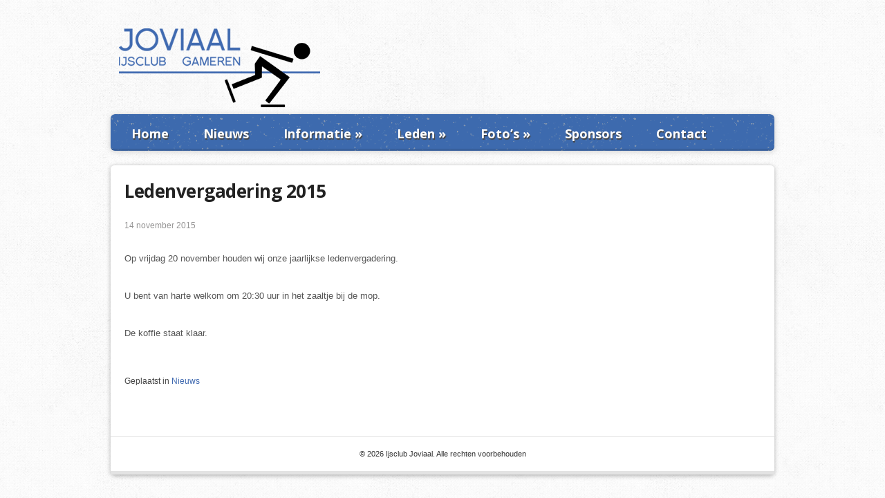

--- FILE ---
content_type: text/css
request_url: http://www.ijsclubjoviaal.nl/wp-content/themes/joviaal/style.css
body_size: 90
content:
@import "css/css.css";
@import "css/style.css";
@import "css/handheld.css";
















--- FILE ---
content_type: text/css;charset=UTF-8
request_url: http://www.ijsclubjoviaal.nl/wp-admin/admin-ajax.php?action=upfw_css
body_size: 237
content:
h2.posttitle
{
  
  font-size:26px;
  line-height:26px;
  
  letter-spacing:-0.5px;
  
  
  
  
  
  
}

h3.widgettitle
{
  
  font-size:18px;
  line-height:33px;
  
  letter-spacing:-0.5px;
  
  
  
  
  
  
}



--- FILE ---
content_type: text/css
request_url: http://www.ijsclubjoviaal.nl/wp-content/themes/joviaal/css/css.css
body_size: 28528
content:
/* BODY  ////////////////////////////////////////// */

body{
	
	text-align: center;
	background: #ddd url(../images/ice-bg2.png) ; 
}

#container{
	text-align: left;
	clear: both; margin: 0 auto; width: 960px;
    margin-bottom:30px;

}

/* HEADER  ////////////////////////////////////////// */

#head{
	height:125px; 
	/*border-bottom: 1px solid #e3e3e3;
    background:#fff url(../images/main-bg.png);
    border-top:5px solid #cc4e4f;
    border-top:5px solid #406ab0;*/   
	margin-top:30px;
}


.blogname{ 
	margin-top: 0px;
	opacity: 1;

}

nav{
	height:53px;
	background: #406ab0;

}

/* HOME WIDGET CUSTOMIZED ///////////////////////// */


.home-widget .one-third p, .home-widget .one-third ul
{
	padding: 20px;
	text-align: left;
	/*background: #ddd url(../images/noise.png) ; */
	margin: 0 0 44px 0;
}


.home-widget .one-third
{

	background: #fff;
	min-height: 260px;
	
	moz-box-shadow: inset 0 -10px 0 -5px rgba(0,0,0,0.1), 0 2px 6px rgba(0,0,0,0.3);
	-webkit-box-shadow: inset 0 -10px 0 -5px rgba(0, 0, 0, 0.1), 0 2px 6px rgba(0, 0, 0, 0.3);
	box-shadow: inset 0 -10px 0 -5px rgba(0, 0, 0, 0.1), 0 2px 6px rgba(0, 0, 0, 0.3);

	moz-border-radius: 6px;
	-webkit-border-radius: 6px;
	border-radius: 6px;
}

.home-widget .one-third li
{
	list-style: none;
}

.home-widget .widgettitle
{
	color: #fff;
	font-size: 20px;
	padding: 10px;
	margin: 0 0 5px 0;
	text-align: center;
	font-family: 'Open Sans', sans-serif;
	font-weight: normal;
	background: #406AB0 url(../images/bg.blue.texture.gif) ;
	
	text-shadow: 1px 2px 1px #444;
	moz-text-shadow: 1px 2px 1px #444;
	-webkit-text-shadow: 1px 2px 1px #444;
	
	moz-border-top-left-radius: 6px;
	-webkit-border-top-left-radius: 6px;
	border-top-left-radius: 6px;
	
	moz-border-top-right-radius: 6px;
	-webkit-border-top-right-radius: 6px;
	border-top-right-radius: 6px;
	
	moz-box-shadow: inset 0 -10px 0 -5px rgba(0,0,0,0.1), 0 2px 6px rgba(0,0,0,0.3);
	-webkit-box-shadow: inset 0 -10px 0 -5px rgba(0, 0, 0, 0.1), 0 2px 6px rgba(0, 0, 0, 0.3);
	box-shadow: inset 0 -10px 0 -5px rgba(0, 0, 0, 0.1), 0 2px 6px rgba(0, 0, 0, 0.3);
}


li.recent-post-item p.post-date
{
	margin: 0;
	padding: 5px 0;
	font-style: italic;
}

li.recent-post-item p
{
	margin-bottom: 5px;
}

li.recent-post-item a.post-title
{
	font-weight: bold;
}

img.homepage_sponsor
{
	padding: 27px 0;
}


/* MENU  ////////////////////////////////////////// */



#menubg {
    width: 960px;
    margin: 0px 0px 0px 0px;
    font-size: 13px;
    overflow: hidden;
    float: left;
    height: 53px;
    color:#fff;
	
	moz-border-radius: 6px;
	-webkit-border-radius: 6px;
	border-radius: 6px;
	
	moz-box-shadow: 0px 1px 8px #CCC;
	-webkit-box-shadow: 0px 1px 8px #CCC;
	box-shadow: 0px 1px 8px #CCC;
}

#menu {
    margin: 0px 0px;
    padding: 5px;
    height: 45px;
    color:#fff;
	background: #406AB0 url(../images/bg.blue.texture.gif) ;
	
	moz-box-shadow: inset 0 -10px 0 -5px rgba(0,0,0,0.1), 0 2px 6px rgba(0,0,0,0.3);
	-webkit-box-shadow: inset 0 -10px 0 -5px rgba(0, 0, 0, 0.1), 0 2px 6px rgba(0, 0, 0, 0.3);
	box-shadow: inset 0 -10px 0 -5px rgba(0, 0, 0, 0.1), 0 2px 6px rgba(0, 0, 0, 0.3);

	border-radius: 6px;
	
}

#menu ul {
    width: 100%;
    float: left;
    list-style: none;
    margin: 0;
    padding: 0 0px;
}

#menu li
{

	float: left;
	list-style: none;
	padding: 0 10px;
	margin: 5px;
	color: white;

}

#menu li a {
    color: #fff;
    display: block;
    margin: 0;
    padding: 7px 10px 7px 10px;
    text-decoration: none;
    position: relative;
	font-weight: 100;
	/*font-family: PT Sans Caption, Georgia, "Times New Roman", Times, serif;*/
	font-family: 'Open Sans', sans-serif;
	font-weight: 600;
	font-size: 18px;
	text-shadow: 1px 2px 1px #444;
	
	
}

span.sf-sub-indicator
{
	color: #fff;
}

#menu li a:hover, #menu li a:active, #menu .current_page_item a {
    color: #eee;
}

#menu li a.sf-with-ul {
    padding-right: 10px;
}

#menu li li a, #menu li li a:link, #menu li li a:visited {
    
	color: #fff;
    font-size: 14px;
    width: 220px;
    margin: 0;
    padding: 0px 10px 0 0;
    line-height: 35px;
    position: relative;
    font-weight: 600;
}

#menu ul ul li:first-child {
    border-top: none;
}

#menu ul ul li:last-child {
    border-bottom: none;
}

#menu li li:last-child {
    border-bottom: none;
}

#menu li li a:hover, #menu li li a:active {

}

#menu li ul {
    z-index: 9999;
    position: absolute;
    left: -999em;
    height: auto;
    width: 250px;
    margin: 15px 0px 0px 0px;
    padding: 0px;
	
	background: #406AB0 url(../images/bg.blue.texture.gif) ;
	
	moz-box-shadow: inset 0 -10px 0 -5px rgba(0,0,0,0.1), 0 2px 6px rgba(0,0,0,0.3);
	-webkit-box-shadow: inset 0 -10px 0 -5px rgba(0, 0, 0, 0.1), 0 2px 6px rgba(0, 0, 0, 0.3);
	box-shadow: inset 0 -10px 0 -5px rgba(0, 0, 0, 0.1), 0 2px 6px rgba(0, 0, 0, 0.3);

	moz-border-radius: 6px;
	-webkit-border-radius: 6px;
	border-radius: 6px;
	
	
}

#menu li ul a {
    width: 150px;
}

#menu li ul a:hover, #menu li ul a:active {
}

#menu li ul ul {
    margin: -37px 0 0 169px;
}

#menu li:hover ul ul, #menu li:hover ul ul ul, #menu li.sfHover ul ul, #menu li.sfHover ul ul ul {
    left: -999em;
}

#menu li:hover ul, #menu li li:hover ul, #menu li li li:hover ul, #menu li.sfHover ul, #menu li li.sfHover ul, #menu li li li.sfHover ul {
    left: auto;
}

#menu li:hover, #menu li.sfHover {
    position: static;
}


/* MAIN  ////////////////////////////////////////// */

#main{
    

	margin-top: 20px;
	/*box-shadow: 0px 1px 8px #CCC;*/
	
}

#left
{
	float: left;
	margin:20px 0 30px 20px;
	width: 920px;
}

#right
{
	float: right;
	width:269px;
	margin:30px 20px 0px 0px;
}

#left-project{
    float: left;
	margin-left:0px;
	width:600px;
	margin-top:30px;
}


/* AANMELDEN ///////////////////////////////////////////// */


table#aanmelding 
{
	
}

table#aanmelding  td
{
	margin: 5px;
}

/* NIVO SLIDER  ////////////////////////////////////////// */

#sliderhome{
	background:#f9f9f9;
	height:330px;
	margin: 20px 0 0 0;
	border-top: 1px solid #e3e3e3;
	box-shadow: 0px 1px 8px #CCC;
}

#slider{
    position: relative;
	top: 0px;
	left: 0;
    height:330px;
    background:url(images/loading.gif) no-repeat 50% 50%;
    margin:0px ;
} 

.nivo-controlNav {
	position:absolute;
	left:46%;
	bottom:-18px;
 }
    
.nivo-controlNav a {
	display:block;
	width:10px;
	height:10px;
	background:#111;
	text-indent:-9999px;
	border:0;
	margin-left:7px;
	float:left;
 }
    
.nivo-controlNav a.active {
	background:#406ab0;
	width:10px;
	height:10px;
	margin-left:7px;
 }

.nivo-directionNav a {
	display:block;
	width:30px;
	height:30px;
	text-indent:-9999px;
	border:0;
 }
    
a.nivo-nextNav {
	background-position:-30px 0;
	right:15px;
}
    
a.nivo-prevNav {
	left:15px;
}

.nivo-caption {
    text-shadow:none;
    font-family: LeagueGothicRegular,Helvetica, Arial, sans-serif;
}
    
.nivo-caption a { 
    color:#efe9d1;
    text-decoration:underline;
}
    
/* HOME PAGE WIDGET  ////////////////////////////////////////// */

.home-widget {
    width: 960px;
    margin: 0;

}

.home-widget .one-third {
    float: left;
    margin: 20px 15px 20px 0;
    width: 310px;
	height: 260px;
    text-align: center;
    color:#555;
}



a.register_button
{
	display: block;
	font-size: 18px;
	background: #f3f3f3;
	border: 1px solid #ccc;
	border-radius: 5px;
	margin: 15px 0 0 0;
	padding: 10px;
	text-align: center;
}

a.register_button:hover
{
	box-shadow: inset 0 0 0 -3px rgba(0, 0, 0, 0.1), 0 2px 6px;
	moz-box-shadow: inset 0 0 0 -3px rgba(0, 0, 0, 0.1), 0 2px 6px;
	-webkit-box-shadow: inset 0 0 0 -3px rgba(0, 0, 0, 0.1), 0 2px 6px;
	
	transition: box-shadow 0.5s;
	-moz-transition: box-shadow 0.5s; /* Firefox 4 */
	-webkit-transition: box-shadow 0.5s; /* Safari and Chrome */
	-o-transition: box-shadow 0.5s; /* Opera */
}


img.advertentie_img
{
	margin: 30px 0 0 0;
}

.one-third.last
{
	margin: 20px 0;
}

.home-widget .one-third h3 {
    font-family: Pontano Sans;
    font-size: 20px;
    line-height: 100%;
    margin: 10px 0px;
    color: #333;
}

.service-text p{
    color:#777;
    padding:0px;

}


#slogan
{
	margin: 0px;
	overflow: hidden;
	margin: 25px 0 0 0;
	border-top: 1px solid #E3E3E3;
	background: #fff;
	color:#406ab0;
	
	moz-box-shadow: inset 0 -10px 0 -5px rgba(0,0,0,0.1), 0 2px 6px rgba(0,0,0,0.3);
	-webkit-box-shadow: inset 0 -10px 0 -5px rgba(0, 0, 0, 0.1), 0 2px 6px rgba(0, 0, 0, 0.3);
	box-shadow: inset 0 -10px 0 -5px rgba(0, 0, 0, 0.1), 0 2px 6px rgba(0, 0, 0, 0.3);

	border-radius: 6px;
}

#slogan h3
{
	text-align: center;
	padding: 30px 60px 20px 60px;
	color:#406ab0;
	font-size:25px;	
	font-family: 'Open Sans', sans-serif;
	font-weight: normal;
}


#slogan p
{
	text-align: center;
	padding: 0px 50px 40px 50px;
	margin: 0 auto;
	color:#406ab0;
	font-size: 16px;
	font-family: 'Kite One', sans-serif;
}

/* AANMELDFORMULIER  ////////////////////////////////////////// */


form,input,select,textarea{margin:0; padding:0; color:#ffffff;}


#contact p
{
	margin: 0;
	padding: 0;
}

div.box 
{
	float:left;
	margin: 20px 0 0 0;
	width:680px;
	background:#f3f3f3;
	position:relative;
	border:1px solid #cccccc;
	border-radius: 5px;
}

div.box h1 
{ 
	color:#ffffff;
	padding: 15px 0 15px 15px;
	background: #406AB0 url(../images/bg.blue.texture.gif);
	font-family: 'Open Sans', sans-serif;
	font-weight: 600;
	font-size: 18px;
	text-shadow: 1px 2px 1px #444;

	moz-box-shadow: inset 0 -10px 0 -5px rgba(0,0,0,0.1), 0 2px 6px rgba(0,0,0,0.3);
	-webkit-box-shadow: inset 0 -10px 0 -5px rgba(0, 0, 0, 0.1), 0 2px 6px rgba(0, 0, 0, 0.3);
	box-shadow: inset 0 -10px 0 -5px rgba(0, 0, 0, 0.1), 0 2px 6px rgba(0, 0, 0, 0.3);

}

p.vraagValidation
{
	padding: 10px;
	color: red;
}

div.box label
{
	width:100%;
	display: block;
	background:#f9f9f9;
	border-top:1px solid #ccc;
	border-bottom:1px solid #f2f2f2;
	padding:10px 0 10px 0;
}

div.box label label 
{
    width: auto;
    display: inline-block;
    background: unset;
    border-top: none;
    border-bottom: none;
    padding: 5px 0;	
}

div.box label span
{
	display: block;
	color: #4C4C4C;
	font-size: 12px;
	float: left;
	width: 150px;
	text-align: left;
	line-height: 40px;
	padding: 0px 20px;
}

div.box input[type="text"], div.box textarea, span.contact_text input[type="text"], span.contact_text input[type="email"], span.contact_text textarea
{
	padding:10px 10px;
	width:300px;
	background:#f3f3f3;
	border: 1px solid #ccc;
}

div.box .message
{
	padding:7px 7px;
	width:350px;
	background:#262626;
	border-bottom: 1px double #171717;
	border-top: 1px double #171717;
	border-left:1px double #333333;
	border-right:1px double #333333;
	overflow:hidden;
	height:150px;
}

div.box .button, div.box input[type="submit"]
{
	margin: 20px 10px 10px 10px;
	padding: 4px;
	background: #F9F9F9;
	position: relative;
	width: 100px;
	border: 1px double #CCC;
}



#contact p input[type="submit"]
{
	margin: 20px 10px 10px 10px;
	padding: 4px;
	background: #F9F9F9;
	position: relative;
	width: 100px;
	float:left;
	border: 1px double #CCC;
}

#contact p input[type="text"], #contact p input[type="email"], #contact p textarea
{
	width: 350px;
}


.pr-cookie-notice-contents * {
	color:white;
}



/* HOME PAGE  POST  ////////////////////////////////////////// */

.post-home{
    margin-bottom:10px;
}

.home-project{
	width:960px;
	overflow:hidden;
	position:relative;
    margin-top:20px;
    
}

.fourcolumns{
    float: left;
    margin: 10px 0px 10px 20px;
    width: 213px;
    text-align: center;
    background:#f9f9f9;
}

.home-blog{
	width:960px;
	overflow:hidden;
	position:relative;
    margin-top:20px;
    margin-bottom:20px;
}

.fourcolumns{
    float: left;
    margin: 10px 0px 10px 20px;
    width: 213px;
    text-align: center;
    background:#f9f9f9;
}


/* HOME PAGE  PORTFOLIO  ////////////////////////////////////////// */

.project{
	padding:0px 20px;
	margin:5px 0px;
}

.project h3{
	margin:0px 0px;
	font-size:14px;
    color:#888;
    font-family: arial;
}


h3.btop{
	background:url(../images/title-bg.gif) left center  no-repeat ;
	padding-left:15px;
    padding-top:1px;
	margin-bottom:10px;
}

.btitle h2{
    margin:20px 0px 0px 0px;
    text-align: center;
    text-transform: capitalize;
}
.btitle h2 a,  .btitle h2 a:visited {
    color:#222;
}

.btitle h2 a:hover{
    color:#406ab0;
}

.boxentry{
    color:#777;
    text-align: justify;
    padding:10px 5px 5px 5px;
}

/* PORTFOLIO  ////////////////////////////////////////// */

#project{
    width:960px;
    margin:0px;
    padding:0px;
    overflow: hidden;
    position: relative;
}



.one-third-project{
    float: left;
    margin: 30px 0px 20px 30px;
    width: 280px;
    text-align: center;
    color:#555;
}

.one-third-title{
    text-align: center;
    margin: 7px 0px ;
    font-size: 16px;
    text-transform: capitalize;
}

.one-third-title h2 a{
    color:#111;
}

.one-third-entry{
    text-align: justify;
    color:#444;
}

.one-half-project{
    float: left;
    margin: 30px 0px 30px 30px;
    width: 435px;
    text-align: center;
    color:#555;
    background:#fff;

}

.one-half-title{
    text-align: left;
    margin: 7px 0px ;
    font-size: 16px;
    text-transform: capitalize;
}

.one-half-title h2 a{
    color:#111;
}

.one-half-entry{
    text-align: justify;
    color:#444;
}

/* POST  ////////////////////////////////////////// */

header
{
	margin-bottom: 15px;
}

.post{
	margin-bottom:60px;
}

h2.posttitle a
{
	padding-bottom: 15px;
}

.postcontent
{
	color:#444;
	line-height: 19px;
	width: 100%;
	overflow:hidden;
	text-align: justify;
}

div.sponsors img
{
	border: 4px solid white;
	box-shadow: 0px 0px 5px #ccc;
	margin: 5px;
}

.postcontent p
{
	margin: 0 0 20px 0;
	width: 720px;
	color:#555;
	padding: 15px 0px 0px 0px;
}

.postcontent img
{
	float:left;
	margin: 0;
	padding:4px;
 }

.postcontent img:hover{
    
}

.postcontent table {
	border: 1px solid #e7e7e7;
	margin: 0 -1px 24px 0;
	text-align: left;
	width: 100%;
}

.postcontent tr th,
.postcontent thead th {
	color: #888;
	font-size: 12px;
	font-weight: bold;
	line-height: 18px;
	padding: 9px 24px;
}
.postcontent tr td {
	border-top: 1px solid #e7e7e7;
	padding: 6px 24px;
}
.postcontent tr.odd td {
	background: #f2f7fc;
}

.postcontent dl {
	margin: 0 0 24px 0;
}
.postcontent dt {
	font-weight: bold;
	color:#959494;
}
.postcontent dd {
	margin-bottom: 18px;
	color:#959494;
}

.postcontent li{
	color:#959494;
}

.postcontent ol{
	margin-bottom:20px;
	display:block;
}

.postcontent address{
	margin-bottom:20px;
	display:block;
}

.postdetails{
    height:30px;
    margin:10px 0px 0px 0px;
    color:#555;
}

.postedby{
	font-family: Arial, "Times New Roman", Times, serif;
	font-size: 12px;
	float:left;
	color:#555;

}

.sep{
    color:#888;
}
.authorvcard a, .authorvcard a:hover ,.authorvcard a:visited  {
    color:#406ab0;
    text-decoration: none;
}

.postcomments{

	font-family: "Open Sans", Georgia, "Times New Roman", Times, serif;
	font-size: 11px;
	float:right;
	text-transform: uppercase;
	margin-top:8px;
}

.singlemeta{
	font-family:Arial,  Georgia, "Times New Roman", Times, serif;
	font-size: 12px;
	float:left;
	margin-top:0px;
	padding-top:10px;
	padding-bottom:10px;
	line-height: 20px;
	margin-bottom:30px;
	margin-top:-40px;
    color:#555;
}
.singlemeta p{
    color:#444;
}
.singlemeta a, .singlemeta a:hover ,.singlemeta a:visited  {
    color:#406ab0;
    text-decoration: none;
}


/* WIDGET  ////////////////////////////////////////// */


.widget{
	margin-top:10px;
	margin-left:0px;
	margin-right:0px;
	margin-bottom:30px;
}

.widget ul{
	list-style-type: none;
	margin:0px;
    color:#000;
}

.widget li{
	margin-bottom:5px;
	border-bottom: 1px solid #EDEDED;
	padding-bottom:7px;
	padding-top:5px;
	display:block;
}

.widget li a{
	width:100%;
	color:#555;
	height:20px;
}

.widget li a:hover ,.widget li a:visited{
	text-decoration: none;
	color:#406ab0;

}

.widget p{
	color:#959494;
	line-height: 17px;
	margin-bottom:12px;
}


#flickr_widget_wrapper{
	padding:5px 0px;
}

#flickr_widget_wrapper img{
	padding:5px 5px;
	background:#fff;
	margin:0px 5px 5px 0px;
}

.widget-footer #flickr_widget_wrapper img{
	padding:5px 5px;
	background:#eee;
	margin:0px 5px 5px 0px;
    width:55px;
    height:55px;
}

.bannerads{
    overflow: hidden;
}

.bannerads ul {
	padding:0px 0px;
}

.bannerads ul li{
	float:left;
	border:none;
	margin:5px 7px 0px 0px;
}
 .bannerads ul li.rbanner{
	float:right;
	border:none;
	margin:5px 0px 0px 0px;
}

/* WIDGET FOOTER  ////////////////////////////////////////// */

.widget-footer{
	margin-top:0px;
	margin-left:0px;
	margin-right:0px;
	margin-bottom:30px;
}

.widget-footer ul{
	list-style-type: none;
	margin:0px;
    color:#555;
}

.widget-footer li{
	margin-bottom:5px;
	padding-bottom:7px;
	padding-top:5px;
    padding-left:5px;
	display:block;
}

.widget-footer li a{
	width:100%;
	color:#333;
	height:20px;
}

.widget-footer li a:hover ,.widget-footer li a:visited{
	text-decoration: none;
	color:#242326;

}

.widget-footer p{
	color:#333;
	line-height: 17px;
	margin-bottom:12px;
}

.twitter_update_list{
    color:#666;
}
/* EXTRA  ////////////////////////////////////////// */


blockquote p{
	border-left:3px solid #ce5252;
	padding:20px;
	font-family: "Open Sans", Georgia, "Times New Roman", Times, serif;
	font-style: italic;
	font-size: 22px;
	font-weight: normal;
	letter-spacing: -0.5px;
	line-height: 30px;
}

img.aligncenter, .aligncenter{
	clear: both;
	display: block;
	margin-left: auto;
	margin-right: auto;
	margin-top:20px;
	margin-bottom:20px;
}

img.alignleft, .alignleft{
	float: left;
	margin-right:20px;
	margin-bottom:20px;
	margin-top:20px;
}
img.alignright, .alignright
{
	float: right;
	margin-left:20px;
	margin-bottom:20px;
	margin-top:20px;
}

img.alignnone, .alignnone
{
	display: block;
	margin-top:20px;
	margin-bottom:20px;
}

.wp-caption {
	background: #f1f1f1;
	line-height: 18px;
	margin-bottom: 20px;
	max-width: 632px !important; /* prevent too-wide images from breaking layout */
	padding: 4px;
	text-align: center;
}
.wp-caption img {
	margin: 5px 5px 0;
}
.wp-caption p.wp-caption-text {
	color: #888;
	font-size: 12px;
	margin: 5px;
}

/* HEADINGS  ////////////////////////////////////////// */

#logo_text{
	font-family: "Open Sans", Georgia, Times New Roman, Times, serif;
	font-size: 34px;
	font-weight: normal;
	letter-spacing: -0.5px;
	padding-top:50px;
    padding-left: 30px;
}

#logo_text a, a:visited{
	color:black
}

h2.posttitle{
	font-family: "Open Sans", Georgia, Times New Roman, serif;
	font-size: 26px;
	font-weight: normal;
	letter-spacing: -0.5px;
	width: 100%;
	padding-top:5px;
	padding-bottom:5px;
	margin-bottom:0px;
	
}

h2.posttitle a{
	color:#222;
	font-family: "Open Sans";
	width:600px;
	display: block;
}

h2.posttitle a:hover{
	text-decoration: none;
	color:#406ab0;
}

h3.widgettitle{
    background:url(../images/divider.gif) repeat-x bottom;
	display:block;
	width:269px;
	height:35px;
	color:#222;
	font-weight: normal;
	letter-spacing: -0.5px;
	font-size: 18px;
	font-family: "Open Sans", Georgia, Times New Roman, serif;
	padding-left:0px;
	line-height: 33px;
}

h3.footertitle{
    background:url(../images/title-bg.gif) left center  no-repeat ;
	display:block;
	width:210px;
	height:35px;
	color:#000;
	font-weight: normal;
	letter-spacing: 0px;
	font-size: 16px;
	font-family: PT Sans Caption, Georgia, "Times New Roman", Times, serif;
	padding-left:15px;
    padding-top:2px;
	line-height: 33px;
	margin-bottom:10px;
}

h1.page-title{

	font-family: "Open Sans", Georgia, "Times New Roman", Times, serif;
	font-size: 26px;
	font-weight: normal;
	letter-spacing: -0.5px;
	width: 100%;
	padding-top:5px;
	padding-bottom:5px;
	margin-bottom:40px;
    color:#555;
}

.postcontent h1{
	font-family: "Open Sans", Georgia, "Times New Roman", Times, serif;
	font-size: 26px;
	font-weight: normal;
	letter-spacing: -0.3px;
	width: 100%;
	padding-top:14px;
	padding-bottom:14px;
	margin-bottom:20px;
	margin-top:20px;
}

.postcontent h2{
	font-family: "Open Sans", Georgia, "Times New Roman", Times, serif;
	font-size: 24px;
	font-weight: normal;
	letter-spacing: -0.3px;
	width: 100%;
	padding-top:12px;
	padding-bottom:12px;
	margin-bottom:20px;
	margin-top:20px;
}
.postcontent h3{
	font-family: "Open Sans", Georgia, "Times New Roman", Times, serif;
	font-size: 22px;
	font-weight: normal;
	letter-spacing: -0.3px;
	width: 100%;
	padding-top:10px;
	padding-bottom:10px;
	margin-bottom:20px;
	margin-top:20px;
}
.postcontent h4{
	font-family: "Open Sans", Georgia, "Times New Roman", Times, serif;
	font-size: 20px;
	font-weight: normal;
	letter-spacing: -0.3px;
	width: 100%;
	padding-top:8px;
	padding-bottom:8px;
	margin-bottom:20px;
	margin-top:20px;
}
.postcontent h5{
	font-family: "Open Sans", Georgia, "Times New Roman", Times, serif;
	font-size: 18px;
	font-weight: normal;
	letter-spacing: -0.3px;
	width: 100%;
	padding-top:6px;
	padding-bottom:6px;
	margin-bottom:20px;
	margin-top:20px;
}
.postcontent h6{
	font-family: "Open Sans", Georgia, "Times New Roman", Times, serif;
	font-size: 16px;
	font-weight: normal;
	letter-spacing: -0.3px;
	width: 100%;
	padding-top:6px;
	padding-bottom:6px;
	margin-bottom:20px;
	margin-top:20px;
}

h2#comments-title {
	font-family: "Open Sans", Georgia, "Times New Roman", Times, serif;
	font-size: 26px;
	font-weight: normal;
	letter-spacing: -0.5px;
	width: 100%;

	padding-top:5px;
	padding-bottom:5px;
	margin-bottom:40px;
}

/* PAGINATION  ////////////////////////////////////////// */

.pagination {
	clear:both;
	padding:0px 0;
	position:relative;
	font-size:11px;
	line-height:13px;
	border-top:1px solid #EDEDED;
	border-bottom:1px solid #EDEDED;
	height:35px;
	margin-bottom:25px;
	padding-top:6px;
}

.pagination span, .pagination a {
	display:block;
	float:left;
	margin: 2px 2px 2px 0;
	padding:6px 9px 5px 9px;
	text-decoration:none;
	width:auto;
	color:#444;
	background: #EDEDED;
	border:1px solid #EDEDED;
}

.pagination a:hover{
	background: #24221D;
	color:#fff;
	text-decoration: none;
}

.pagination a:visited{
	text-decoration: none;
}

.pagination .current{
	padding:6px 9px 5px 9px;
	background: #24221D;
	color:#fff;
}

/* FOOTER  ////////////////////////////////////////// */

#footer{
	background: #fff;
	color:#555;
	border-top: 1px solid #e3e3e3;
	
	moz-box-shadow: inset 0 -10px 0 -5px rgba(0,0,0,0.1), 0 2px 6px rgba(0,0,0,0.3);
	-webkit-box-shadow: inset 0 -10px 0 -5px rgba(0, 0, 0, 0.1), 0 2px 6px rgba(0, 0, 0, 0.3);
	box-shadow: inset 0 -5px 0 -5px rgba(0, 0, 0, 0.1), 0 2px 6px rgba(0, 0, 0, 0.3);

	moz-border-radius: 6px;
	-webkit-border-radius: 6px;
	border-radius: 6px;
	
    
}

.footercol{
	float: left;
	margin-left:20px;
	width:293px;
	margin-top:30px;
	color:#666;
}

.footercol li{
	color:#959494;
}

#foot{
	clear:both;
	border-bottom: 5px solid #e3e3e3;
	border-top: 1px solid #e3e3e3;
}

#foot p{
    text-align: center;
	color:white;
	font-size: 11px;
	margin:18px;
    color:#333
}

#foot a{
	color:#333;
}

#foot a:hover{
	color:#888A13;
	text-decoration: none;
}

/* SEARCH FORM  ////////////////////////////////////////// */

	
#search {

	width:260px;
	padding:5px 5px ;
	margin:0px 0px 10px 0px;
	background:#fff;
	display:inline-block;
	border:1px solid #eee;
    overflow: hidden;
}

#search form {
	margin: 0px 0px 0px 0px;
	padding: 0;
}

#search fieldset {
	margin: 0;
	padding: 0;
	border: none;
}

#search p {
	margin: 0;
	font-size: 85%;
}

#s {
	width:180px;
	background:transparent;
	margin:0px 0px 0px 0px;
	padding: 3px 5px;
	height:18px;
	border:none;
	font: normal 100% "Tahoma", Arial, Helvetica, sans-serif;
	color:#595647;
	float:left;
	display:inline;
}

#searchsubmit{
	background:#222;
	border:none;
	color:#fff;
	display:block;
	margin:0px 0px 0px 10px;
	padding:3px 5px;
	float:right; 
	cursor:pointer;
	display:inline;
}	


/* CALENDAR  ////////////////////////////////////////// */

#wp-calendar {
	width: 100%;
}

#wp-calendar caption {
	color: #222;
	font-size: 12px;
	padding-bottom: 4px;
	text-align: center;
	margin-bottom:6px;
}
#wp-calendar thead {
	font-size: 11px;
	text-align: center;
}
#wp-calendar thead th {
}
#wp-calendar tbody {
	color: #aaa;
}
#wp-calendar tbody td {
	background: #f5f5f5;
	border: 1px solid #fff;
	padding: 3px 0 2px;
	text-align: center;
}
#wp-calendar tbody .pad {
	background: none;
}
#wp-calendar tfoot #next {
	text-align: right;
}

/*
|--------------------------------------------------------------------------
| UItoTop jQuery Plugin 1.1
| http://www.mattvarone.com/web-design/uitotop-jquery-plugin/
|--------------------------------------------------------------------------
*/

#toTop {
	display:none;
	text-decoration:none;
	position:fixed;
	bottom:10px;
	right:10px;
	overflow:hidden;
	width:51px;
	height:51px;
	border:none;
	text-indent:-9999px;
	background:url(../images/ui.totop.png) no-repeat left top;
}

#toTopHover {
	background:url(../images/ui.totop.png) no-repeat left -51px;
	width:51px;
	height:51px;
	display:block;
	overflow:hidden;
	float:left;
	opacity: 0;
	-moz-opacity: 0;
	filter:alpha(opacity=0);
}

#toTop:active, #toTop:focus {
	outline:none;
}

/* COMMENTS  ////////////////////////////////////////// */
#comments {
	clear: both;
}
#comments .navigation {
	padding: 0 0 18px 0;
}
h3#comments-title,
h3#reply-title {
	font-weight: normal;
	letter-spacing: -0.5px;
	font-size: 20px;
	font-family: "Open Sans", Georgia, "Times New Roman", Times, serif;
	line-height: 33px;
}
h3#comments-title {
	padding: 24px 0;
}
.commentlist {
	list-style: none;
	margin: 0;
}
.commentlist li.comment {
	line-height: 24px;
	margin: 0 0 24px 0;
	padding: 0 0 0 56px;
	position: relative;
	
}
.commentlist li:last-child {
	border-bottom: none;
	margin-bottom: 0;
	
}
#comments .comment-body ul,
#comments .comment-body ol {
	margin-bottom: 18px;
}
#comments .comment-body p:last-child {
	margin-bottom: 6px;
}
#comments .comment-body blockquote p:last-child {
	margin-bottom: 24px;
}
.commentlist ol {
	list-style: decimal;
}
.commentlist .avatar {
	position: absolute;
	top: 4px;
	left: 0;
}
.comment-author {
	font-family: "Open Sans", Georgia, "Times New Roman", Times, serif;
	font-size: 20px;
	font-weight: normal;
	letter-spacing: -0.5px;
	width: 100%;
 	padding-top:5px;

}
.comment-author cite {
	color:#959494;
	font-style: normal;
}
.comment-author .says {
	font-style: italic;
}
.comment-meta {
	font-size: 12px;
	margin: 0 ;
	float:left;
	color:#959494;

    width:100%;
}

time{
	color:#959494;
}
.comment-meta a:link,
.comment-meta a:visited {
	color: #888;
	text-decoration: none;
}
.comment-meta a:active,
.comment-meta a:hover {
	color: #ff4b33;
}
.commentlist .even {
}
.commentlist .bypostauthor {
}
.reply {
	font-size: 12px;
	padding: 0 0 24px 0;

}
.reply a,
a.comment-edit-link {
	color: #c95556;
}
.reply a:hover,
a.comment-edit-link:hover {
	color: #c95556;
}
.commentlist .children {
	list-style: none;
	margin: 0;
}
.commentlist .children li {
	border: none;
	margin: 0;
}
.nopassword,
.nocomments {
	display: none;
}
#comments .pingback {
	border-bottom: 1px solid #e7e7e7;
	margin-bottom: 18px;
	padding-bottom: 18px;
}
.commentlist li.comment+li.pingback {
	margin-top: -6px;
}
#comments .pingback p {
	color: #888;
	display: block;
	font-size: 12px;
	line-height: 18px;
	margin: 0;
}
#comments .pingback .url {

}

/* COMMENTS FORM  ////////////////////////////////////////// */

input[type=submit] {
	color: #333;
	float: right;
}
#respond {
	border-top: 1px solid #e7e7e7;
	margin: 24px 0;
	overflow: hidden;
	position: relative;
}
#respond p {
	margin: 0;
}
#respond .comment-notes {
	margin-bottom: 1em;
}
.form-allowed-tags {
	line-height: 1em;
}
.children #respond {
	margin: 0 48px 0 0;
}
h3#reply-title {
	margin: 18px 0;
}
#comments-list #respond {
	margin: 0 0 18px 0;
}
#comments-list ul #respond {
	margin: 0;
}
#cancel-comment-reply-link {
	font-size: 12px;
	font-weight: normal;
	line-height: 18px;
}
#respond .required {
	color: #ff4b33;
	font-weight: bold;
}
#respond label {
	color: #888;
	font-size: 12px;
}
#respond input {
	margin: 0 0 9px;
	width: 98%;
}
#respond textarea {
	width: 98%;
}
#respond .form-allowed-tags {
	color: #888;
	font-size: 12px;
	line-height: 18px;
}
#respond .form-allowed-tags code {
	font-size: 11px;
}
#respond .form-submit {
	margin: 12px 0;
}
#respond .form-submit input {
	font-size: 14px;
	width: auto;
}

#respond input{
	border:1px solid #C0C0C0;
	padding:5px;
}
#respond textarea{
	border:1px solid #C0C0C0;
	padding:5px;
}

#respond #submit{
	background-color: black;
	color:white;
	border:1px solid black;
}

input{
	border:1px solid #C0C0C0;
}

--- FILE ---
content_type: text/css
request_url: http://www.ijsclubjoviaal.nl/wp-content/themes/joviaal/css/handheld.css
body_size: 241
content:
* {
  float: none;       /* Screens are not big enough to account for floats */
  background: #fff;  /*  As much contrast as possible */
  color: #406AB0;
}

/* Slightly reducing font size to reduce need to scroll */
body { font-size: 80%; }

--- FILE ---
content_type: application/javascript
request_url: http://www.ijsclubjoviaal.nl/wp-content/themes/joviaal/js/effects.js?ver=6.9
body_size: 354
content:
jQuery(document).ready(function() {


jQuery('.bannerads ul li:nth-child(even)').addClass('rbanner');

/* Navigation */
jQuery('#menu ul.sfmenu').superfish({ 
		delay:       500,								// 0.1 second delay on mouseout 
		animation:   {height:'show'},	// fade-in and slide-down animation 
		dropShadows: true								// disable drop shadows 
	});	



	
});